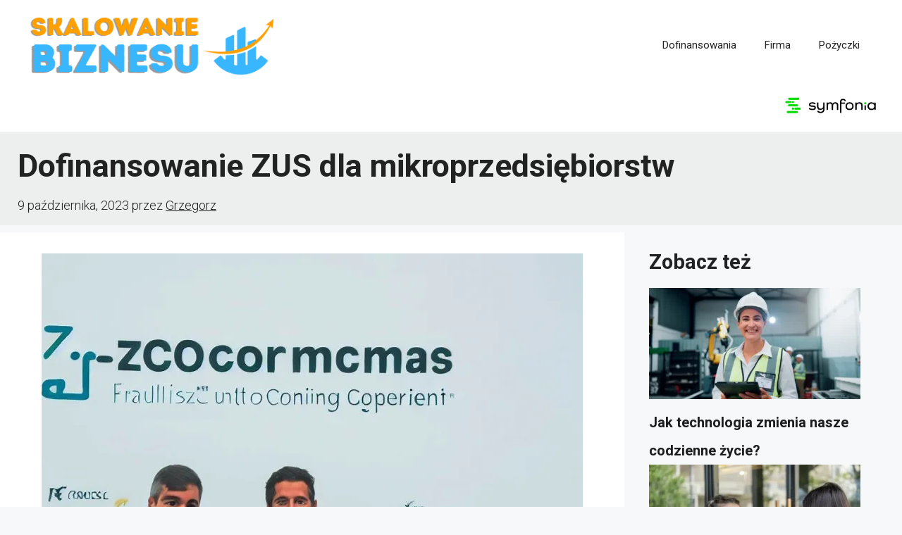

--- FILE ---
content_type: text/html; charset=utf-8
request_url: https://www.google.com/recaptcha/api2/aframe
body_size: 269
content:
<!DOCTYPE HTML><html><head><meta http-equiv="content-type" content="text/html; charset=UTF-8"></head><body><script nonce="DZXfxHhVXvz9LVuffLdfxQ">/** Anti-fraud and anti-abuse applications only. See google.com/recaptcha */ try{var clients={'sodar':'https://pagead2.googlesyndication.com/pagead/sodar?'};window.addEventListener("message",function(a){try{if(a.source===window.parent){var b=JSON.parse(a.data);var c=clients[b['id']];if(c){var d=document.createElement('img');d.src=c+b['params']+'&rc='+(localStorage.getItem("rc::a")?sessionStorage.getItem("rc::b"):"");window.document.body.appendChild(d);sessionStorage.setItem("rc::e",parseInt(sessionStorage.getItem("rc::e")||0)+1);localStorage.setItem("rc::h",'1768655734204');}}}catch(b){}});window.parent.postMessage("_grecaptcha_ready", "*");}catch(b){}</script></body></html>